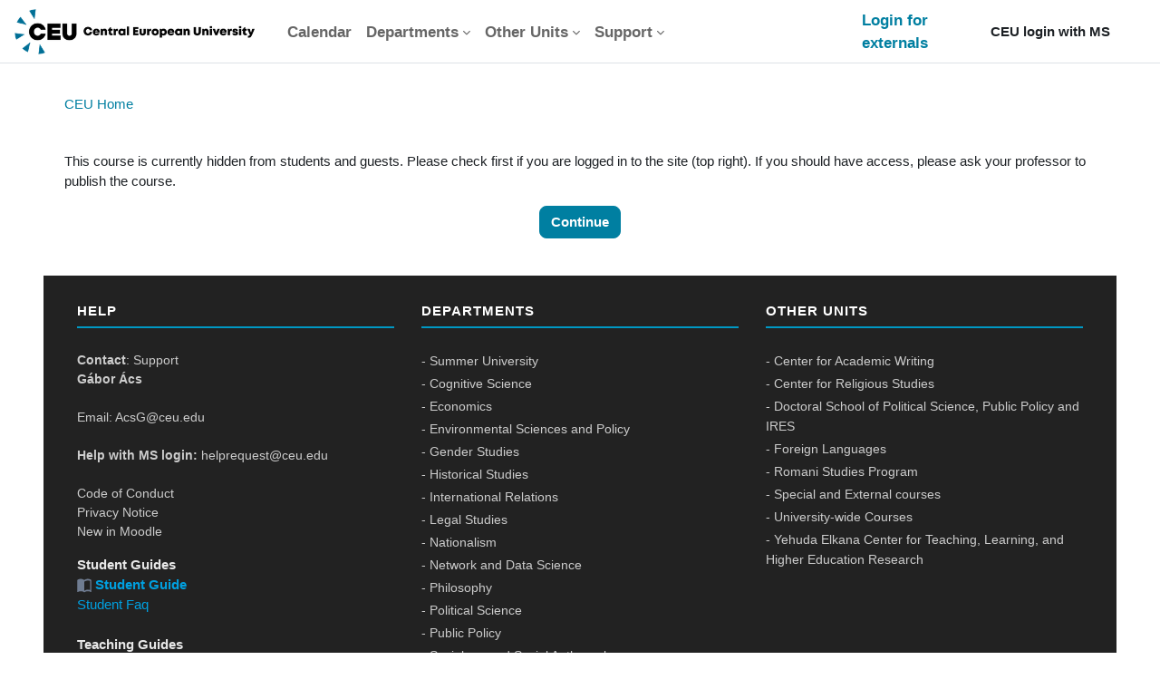

--- FILE ---
content_type: text/html; charset=utf-8
request_url: https://ceulearning.ceu.edu/mod/forum/index.php?id=9881
body_size: 68239
content:
<!DOCTYPE html>

<html  dir="ltr" lang="en" xml:lang="en">
<head>
    <title>Notice | CEU E-learning Site</title>
    <link rel="shortcut icon" href="https://ceulearning.ceu.edu/theme/image.php/almondb/theme/1762061402/favicon" />
    <meta http-equiv="Content-Type" content="text/html; charset=utf-8" />
<meta name="keywords" content="moodle, Notice | CEU E-learning Site" />
<link rel="stylesheet" type="text/css" href="https://ceulearning.ceu.edu/theme/yui_combo.php?rollup/3.18.1/yui-moodlesimple-min.css" /><script id="firstthemesheet" type="text/css">/** Required in order to fix style inclusion problems in IE with YUI **/</script><link rel="stylesheet" type="text/css" href="https://ceulearning.ceu.edu/theme/styles.php/almondb/1762061402_1755519008/all" />
<link rel="stylesheet" type="text/css" href="https://ceulearning.ceu.edu/course/format/onetopic/styles.php" />
<link rel="stylesheet" type="text/css" href="https://ceulearning.ceu.edu/theme/almondb/style/frontpage.css" />
<link rel="stylesheet" type="text/css" href="https://ceulearning.ceu.edu/theme/almondb/style/splide.min.css" />
<script>
//<![CDATA[
var M = {}; M.yui = {};
M.pageloadstarttime = new Date();
M.cfg = {"wwwroot":"https:\/\/ceulearning.ceu.edu","apibase":"https:\/\/ceulearning.ceu.edu\/r.php\/api","homeurl":{},"sesskey":"8tDfK9KszU","sessiontimeout":"7200","sessiontimeoutwarning":1200,"themerev":"1762061402","slasharguments":1,"theme":"almondb","iconsystemmodule":"core\/icon_system_fontawesome","jsrev":"1762061402","admin":"admin","svgicons":true,"usertimezone":"Europe\/Budapest","language":"en","courseId":1,"courseContextId":2,"contextid":1,"contextInstanceId":0,"langrev":1762061402,"templaterev":"1762061402","siteId":1,"userId":1};var yui1ConfigFn = function(me) {if(/-skin|reset|fonts|grids|base/.test(me.name)){me.type='css';me.path=me.path.replace(/\.js/,'.css');me.path=me.path.replace(/\/yui2-skin/,'/assets/skins/sam/yui2-skin')}};
var yui2ConfigFn = function(me) {var parts=me.name.replace(/^moodle-/,'').split('-'),component=parts.shift(),module=parts[0],min='-min';if(/-(skin|core)$/.test(me.name)){parts.pop();me.type='css';min=''}
if(module){var filename=parts.join('-');me.path=component+'/'+module+'/'+filename+min+'.'+me.type}else{me.path=component+'/'+component+'.'+me.type}};
YUI_config = {"debug":false,"base":"https:\/\/ceulearning.ceu.edu\/lib\/yuilib\/3.18.1\/","comboBase":"https:\/\/ceulearning.ceu.edu\/theme\/yui_combo.php?","combine":true,"filter":null,"insertBefore":"firstthemesheet","groups":{"yui2":{"base":"https:\/\/ceulearning.ceu.edu\/lib\/yuilib\/2in3\/2.9.0\/build\/","comboBase":"https:\/\/ceulearning.ceu.edu\/theme\/yui_combo.php?","combine":true,"ext":false,"root":"2in3\/2.9.0\/build\/","patterns":{"yui2-":{"group":"yui2","configFn":yui1ConfigFn}}},"moodle":{"name":"moodle","base":"https:\/\/ceulearning.ceu.edu\/theme\/yui_combo.php?m\/1762061402\/","combine":true,"comboBase":"https:\/\/ceulearning.ceu.edu\/theme\/yui_combo.php?","ext":false,"root":"m\/1762061402\/","patterns":{"moodle-":{"group":"moodle","configFn":yui2ConfigFn}},"filter":null,"modules":{"moodle-core-maintenancemodetimer":{"requires":["base","node"]},"moodle-core-event":{"requires":["event-custom"]},"moodle-core-actionmenu":{"requires":["base","event","node-event-simulate"]},"moodle-core-chooserdialogue":{"requires":["base","panel","moodle-core-notification"]},"moodle-core-handlebars":{"condition":{"trigger":"handlebars","when":"after"}},"moodle-core-dragdrop":{"requires":["base","node","io","dom","dd","event-key","event-focus","moodle-core-notification"]},"moodle-core-notification":{"requires":["moodle-core-notification-dialogue","moodle-core-notification-alert","moodle-core-notification-confirm","moodle-core-notification-exception","moodle-core-notification-ajaxexception"]},"moodle-core-notification-dialogue":{"requires":["base","node","panel","escape","event-key","dd-plugin","moodle-core-widget-focusafterclose","moodle-core-lockscroll"]},"moodle-core-notification-alert":{"requires":["moodle-core-notification-dialogue"]},"moodle-core-notification-confirm":{"requires":["moodle-core-notification-dialogue"]},"moodle-core-notification-exception":{"requires":["moodle-core-notification-dialogue"]},"moodle-core-notification-ajaxexception":{"requires":["moodle-core-notification-dialogue"]},"moodle-core-lockscroll":{"requires":["plugin","base-build"]},"moodle-core-blocks":{"requires":["base","node","io","dom","dd","dd-scroll","moodle-core-dragdrop","moodle-core-notification"]},"moodle-core_availability-form":{"requires":["base","node","event","event-delegate","panel","moodle-core-notification-dialogue","json"]},"moodle-course-categoryexpander":{"requires":["node","event-key"]},"moodle-course-dragdrop":{"requires":["base","node","io","dom","dd","dd-scroll","moodle-core-dragdrop","moodle-core-notification","moodle-course-coursebase","moodle-course-util"]},"moodle-course-management":{"requires":["base","node","io-base","moodle-core-notification-exception","json-parse","dd-constrain","dd-proxy","dd-drop","dd-delegate","node-event-delegate"]},"moodle-course-util":{"requires":["node"],"use":["moodle-course-util-base"],"submodules":{"moodle-course-util-base":{},"moodle-course-util-section":{"requires":["node","moodle-course-util-base"]},"moodle-course-util-cm":{"requires":["node","moodle-course-util-base"]}}},"moodle-form-shortforms":{"requires":["node","base","selector-css3","moodle-core-event"]},"moodle-form-dateselector":{"requires":["base","node","overlay","calendar"]},"moodle-question-searchform":{"requires":["base","node"]},"moodle-question-chooser":{"requires":["moodle-core-chooserdialogue"]},"moodle-availability_completion-form":{"requires":["base","node","event","moodle-core_availability-form"]},"moodle-availability_date-form":{"requires":["base","node","event","io","moodle-core_availability-form"]},"moodle-availability_grade-form":{"requires":["base","node","event","moodle-core_availability-form"]},"moodle-availability_group-form":{"requires":["base","node","event","moodle-core_availability-form"]},"moodle-availability_grouping-form":{"requires":["base","node","event","moodle-core_availability-form"]},"moodle-availability_profile-form":{"requires":["base","node","event","moodle-core_availability-form"]},"moodle-mod_assign-history":{"requires":["node","transition"]},"moodle-mod_checklist-linkselect":{"requires":["node","event-valuechange"]},"moodle-mod_hsuforum-article":{"requires":["base","node","event","router","core_rating","querystring","moodle-mod_hsuforum-io","moodle-mod_hsuforum-livelog"]},"moodle-mod_hsuforum-livelog":{"requires":["widget"]},"moodle-mod_hsuforum-io":{"requires":["base","io-base","io-form","io-upload-iframe","json-parse"]},"moodle-mod_quiz-questionchooser":{"requires":["moodle-core-chooserdialogue","moodle-mod_quiz-util","querystring-parse"]},"moodle-mod_quiz-modform":{"requires":["base","node","event"]},"moodle-mod_quiz-autosave":{"requires":["base","node","event","event-valuechange","node-event-delegate","io-form","datatype-date-format"]},"moodle-mod_quiz-dragdrop":{"requires":["base","node","io","dom","dd","dd-scroll","moodle-core-dragdrop","moodle-core-notification","moodle-mod_quiz-quizbase","moodle-mod_quiz-util-base","moodle-mod_quiz-util-page","moodle-mod_quiz-util-slot","moodle-course-util"]},"moodle-mod_quiz-toolboxes":{"requires":["base","node","event","event-key","io","moodle-mod_quiz-quizbase","moodle-mod_quiz-util-slot","moodle-core-notification-ajaxexception"]},"moodle-mod_quiz-quizbase":{"requires":["base","node"]},"moodle-mod_quiz-util":{"requires":["node","moodle-core-actionmenu"],"use":["moodle-mod_quiz-util-base"],"submodules":{"moodle-mod_quiz-util-base":{},"moodle-mod_quiz-util-slot":{"requires":["node","moodle-mod_quiz-util-base"]},"moodle-mod_quiz-util-page":{"requires":["node","moodle-mod_quiz-util-base"]}}},"moodle-message_airnotifier-toolboxes":{"requires":["base","node","io"]},"moodle-editor_atto-editor":{"requires":["node","transition","io","overlay","escape","event","event-simulate","event-custom","node-event-html5","node-event-simulate","yui-throttle","moodle-core-notification-dialogue","moodle-editor_atto-rangy","handlebars","timers","querystring-stringify"]},"moodle-editor_atto-plugin":{"requires":["node","base","escape","event","event-outside","handlebars","event-custom","timers","moodle-editor_atto-menu"]},"moodle-editor_atto-menu":{"requires":["moodle-core-notification-dialogue","node","event","event-custom"]},"moodle-editor_atto-rangy":{"requires":[]},"moodle-report_eventlist-eventfilter":{"requires":["base","event","node","node-event-delegate","datatable","autocomplete","autocomplete-filters"]},"moodle-report_loglive-fetchlogs":{"requires":["base","event","node","io","node-event-delegate"]},"moodle-gradereport_history-userselector":{"requires":["escape","event-delegate","event-key","handlebars","io-base","json-parse","moodle-core-notification-dialogue"]},"moodle-qbank_editquestion-chooser":{"requires":["moodle-core-chooserdialogue"]},"moodle-tool_lp-dragdrop-reorder":{"requires":["moodle-core-dragdrop"]},"moodle-assignfeedback_editpdf-editor":{"requires":["base","event","node","io","graphics","json","event-move","event-resize","transition","querystring-stringify-simple","moodle-core-notification-dialog","moodle-core-notification-alert","moodle-core-notification-warning","moodle-core-notification-exception","moodle-core-notification-ajaxexception"]},"moodle-atto_accessibilitychecker-button":{"requires":["color-base","moodle-editor_atto-plugin"]},"moodle-atto_accessibilityhelper-button":{"requires":["moodle-editor_atto-plugin"]},"moodle-atto_align-button":{"requires":["moodle-editor_atto-plugin"]},"moodle-atto_bold-button":{"requires":["moodle-editor_atto-plugin"]},"moodle-atto_bsgrid-button":{"requires":["moodle-editor_atto-plugin"]},"moodle-atto_c4l-button":{"requires":["moodle-editor_atto-plugin"]},"moodle-atto_charmap-button":{"requires":["moodle-editor_atto-plugin"]},"moodle-atto_clear-button":{"requires":["moodle-editor_atto-plugin"]},"moodle-atto_collapse-button":{"requires":["moodle-editor_atto-plugin"]},"moodle-atto_count-button":{"requires":["io","json-parse","moodle-editor_atto-plugin"]},"moodle-atto_emojipicker-button":{"requires":["moodle-editor_atto-plugin"]},"moodle-atto_emoticon-button":{"requires":["moodle-editor_atto-plugin"]},"moodle-atto_equation-button":{"requires":["moodle-editor_atto-plugin","moodle-core-event","io","event-valuechange","tabview","array-extras"]},"moodle-atto_filedragdrop-button":{"requires":["moodle-editor_atto-plugin"]},"moodle-atto_fontfamily-button":{"requires":["moodle-editor_atto-plugin"]},"moodle-atto_fullscreen-button":{"requires":["event-resize","moodle-editor_atto-plugin"]},"moodle-atto_h5p-button":{"requires":["moodle-editor_atto-plugin"]},"moodle-atto_hr-button":{"requires":["moodle-editor_atto-plugin"]},"moodle-atto_html-beautify":{},"moodle-atto_html-button":{"requires":["promise","moodle-editor_atto-plugin","moodle-atto_html-beautify","moodle-atto_html-codemirror","event-valuechange"]},"moodle-atto_html-codemirror":{"requires":["moodle-atto_html-codemirror-skin"]},"moodle-atto_htmlplus-beautify":{},"moodle-atto_htmlplus-button":{"requires":["moodle-editor_atto-plugin","moodle-atto_htmlplus-beautify","moodle-atto_htmlplus-codemirror","event-valuechange"]},"moodle-atto_htmlplus-codemirror":{"requires":["moodle-atto_htmlplus-codemirror-skin"]},"moodle-atto_image-button":{"requires":["moodle-editor_atto-plugin"]},"moodle-atto_imagedragdrop-button":{"requires":["moodle-editor_atto-plugin"]},"moodle-atto_indent-button":{"requires":["moodle-editor_atto-plugin"]},"moodle-atto_italic-button":{"requires":["moodle-editor_atto-plugin"]},"moodle-atto_link-button":{"requires":["moodle-editor_atto-plugin"]},"moodle-atto_managefiles-button":{"requires":["moodle-editor_atto-plugin"]},"moodle-atto_managefiles-usedfiles":{"requires":["node","escape"]},"moodle-atto_media-button":{"requires":["moodle-editor_atto-plugin","moodle-form-shortforms"]},"moodle-atto_noautolink-button":{"requires":["moodle-editor_atto-plugin"]},"moodle-atto_orderedlist-button":{"requires":["moodle-editor_atto-plugin"]},"moodle-atto_panoptobutton-button":{"requires":["moodle-editor_atto-plugin"]},"moodle-atto_recordrtc-button":{"requires":["moodle-editor_atto-plugin","moodle-atto_recordrtc-recording"]},"moodle-atto_recordrtc-recording":{"requires":["moodle-atto_recordrtc-button"]},"moodle-atto_rtl-button":{"requires":["moodle-editor_atto-plugin"]},"moodle-atto_strike-button":{"requires":["moodle-editor_atto-plugin"]},"moodle-atto_subscript-button":{"requires":["moodle-editor_atto-plugin"]},"moodle-atto_superscript-button":{"requires":["moodle-editor_atto-plugin"]},"moodle-atto_table-button":{"requires":["moodle-editor_atto-plugin","moodle-editor_atto-menu","event","event-valuechange"]},"moodle-atto_title-button":{"requires":["moodle-editor_atto-plugin"]},"moodle-atto_underline-button":{"requires":["moodle-editor_atto-plugin"]},"moodle-atto_undo-button":{"requires":["moodle-editor_atto-plugin"]},"moodle-atto_unorderedlist-button":{"requires":["moodle-editor_atto-plugin"]},"moodle-atto_wordimport-button":{"requires":["moodle-editor_atto-plugin"]}}},"gallery":{"name":"gallery","base":"https:\/\/ceulearning.ceu.edu\/lib\/yuilib\/gallery\/","combine":true,"comboBase":"https:\/\/ceulearning.ceu.edu\/theme\/yui_combo.php?","ext":false,"root":"gallery\/1762061402\/","patterns":{"gallery-":{"group":"gallery"}}}},"modules":{"core_filepicker":{"name":"core_filepicker","fullpath":"https:\/\/ceulearning.ceu.edu\/lib\/javascript.php\/1762061402\/repository\/filepicker.js","requires":["base","node","node-event-simulate","json","async-queue","io-base","io-upload-iframe","io-form","yui2-treeview","panel","cookie","datatable","datatable-sort","resize-plugin","dd-plugin","escape","moodle-core_filepicker","moodle-core-notification-dialogue"]},"core_comment":{"name":"core_comment","fullpath":"https:\/\/ceulearning.ceu.edu\/lib\/javascript.php\/1762061402\/comment\/comment.js","requires":["base","io-base","node","json","yui2-animation","overlay","escape"]}},"logInclude":[],"logExclude":[],"logLevel":null};
M.yui.loader = {modules: {}};

//]]>
</script>

    <meta name="viewport" content="width=device-width, initial-scale=1.0">
</head>
<body  id="page-mod-forum-index" class="format-site  path-mod path-mod-forum chrome dir-ltr lang-en yui-skin-sam yui3-skin-sam ceulearning-ceu-edu pagelayout-base course-1 context-1 theme uses-drawers">
<!-- BEGIN ACSG_ACCESSIBILITY_FIX: Always render toast wrapper for JS support -->
<div class="toast-wrapper mx-auto py-0 fixed-top" role="status" aria-live="polite">
</div>
<!-- END ACSG_ACCESSIBILITY_FIX -->
<div id="page-wrapper" class="d-print-block">

    <div>
    <a class="sr-only sr-only-focusable" href="#maincontent">Skip to main content</a>
</div><script src="https://ceulearning.ceu.edu/lib/javascript.php/1762061402/lib/polyfills/polyfill.js"></script>
<script src="https://ceulearning.ceu.edu/theme/yui_combo.php?rollup/3.18.1/yui-moodlesimple-min.js"></script><script src="https://ceulearning.ceu.edu/lib/javascript.php/1762061402/lib/javascript-static.js"></script>
<script>
//<![CDATA[
document.body.className += ' jsenabled';
//]]>
</script>



    <nav class="navbar fixed-top navbar-light bg-white navbar-expand" aria-label="Site navigation">
    
        <button class="navbar-toggler aabtn d-block d-md-none px-1 my-1 border-0" data-toggler="drawers" data-action="toggle" data-target="theme_boost-drawers-primary">
            <span class="navbar-toggler-icon"></span>
            <span class="sr-only">Side panel</span>
        </button>
        <a href="https://ceulearning.ceu.edu/" class="navbar-brand d-none d-xl-flex align-items-center m-0 mr-4 p-0 aabtn">
                <img src="https://ceulearning.ceu.edu/pluginfile.php/1/core_admin/logo/0x200/1762061402/30684CEU_Secondary-Logo_RGB_DualColor.png" class="logo mr-1" alt="CEU E-learning Site">
        </a>
            <div class="primary-navigation">
                <nav class="moremenu navigation">
                    <ul id="moremenu-6907e636d5bc2-navbar-nav" role="menubar" class="nav more-nav navbar-nav">
                                <li data-key="home" class="nav-item" role="none" data-forceintomoremenu="false">
                                            <a role="menuitem" class="nav-link active "
                                                href="https://ceulearning.ceu.edu/"
                                                
                                                aria-current="true"
                                                data-disableactive="true"
                                                
                                            >
                                                CEU Home
                                            </a>
                                </li>
                                <li data-key="calendar" class="nav-item" role="none" data-forceintomoremenu="false">
                                            <a role="menuitem" class="nav-link  "
                                                href="https://ceulearning.ceu.edu/calendar/view.php?view=month"
                                                
                                                
                                                data-disableactive="true"
                                                tabindex="-1"
                                            >
                                                Calendar
                                            </a>
                                </li>
                                <li class="dropdown nav-item" role="none" data-forceintomoremenu="false">
                                    <a class="dropdown-toggle nav-link  " id="drop-down-6907e636d5905" role="menuitem" data-toggle="dropdown"
                                        aria-haspopup="true" aria-expanded="false" href="#" aria-controls="drop-down-menu-6907e636d5905"
                                        
                                        
                                        tabindex="-1"
                                    >
                                        Departments
                                    </a>
                                    <div class="dropdown-menu" role="menu" id="drop-down-menu-6907e636d5905" aria-labelledby="drop-down-6907e636d5905">
                                                    <a class="dropdown-item" role="menuitem" href="https://sunlearning.ceu.edu" target="_blank""  data-disableactive="true" tabindex="-1"
                                                        
                                                    >
                                                         Summer University
                                                    </a>
                                                    <a class="dropdown-item" role="menuitem" href="https://ceulearning.ceu.edu/course/index.php?categoryid=274"  data-disableactive="true" tabindex="-1"
                                                        
                                                    >
                                                         Cognitive Science
                                                    </a>
                                                    <a class="dropdown-item" role="menuitem" href="https://ceulearning.ceu.edu/course/index.php?categoryid=276"  data-disableactive="true" tabindex="-1"
                                                        
                                                    >
                                                         Economics
                                                    </a>
                                                    <a class="dropdown-item" role="menuitem" href="https://ceulearning.ceu.edu/course/index.php?categoryid=221"  data-disableactive="true" tabindex="-1"
                                                        
                                                    >
                                                         Environmental Sciences and Policy
                                                    </a>
                                                    <a class="dropdown-item" role="menuitem" href="https://ceulearning.ceu.edu/course/index.php?categoryid=277"  data-disableactive="true" tabindex="-1"
                                                        
                                                    >
                                                         Gender Studies
                                                    </a>
                                                    <a class="dropdown-item" role="menuitem" href="https://ceulearning.ceu.edu/course/index.php?categoryid=1818"  data-disableactive="true" tabindex="-1"
                                                        
                                                    >
                                                         Historical Studies
                                                    </a>
                                                    <a class="dropdown-item" role="menuitem" href="https://ceulearning.ceu.edu/course/index.php?categoryid=278"  data-disableactive="true" tabindex="-1"
                                                        
                                                    >
                                                         International Relations
                                                    </a>
                                                    <a class="dropdown-item" role="menuitem" href="https://ceulearning.ceu.edu/course/index.php?categoryid=279"  data-disableactive="true" tabindex="-1"
                                                        
                                                    >
                                                         Legal Studies
                                                    </a>
                                                    <a class="dropdown-item" role="menuitem" href="https://ceulearning.ceu.edu/course/index.php?categoryid=281"  data-disableactive="true" tabindex="-1"
                                                        
                                                    >
                                                         Nationalism
                                                    </a>
                                                    <a class="dropdown-item" role="menuitem" href="https://ceulearning.ceu.edu/course/index.php?categoryid=273"  data-disableactive="true" tabindex="-1"
                                                        
                                                    >
                                                         Network and Data Science
                                                    </a>
                                                    <a class="dropdown-item" role="menuitem" href="https://ceulearning.ceu.edu/course/index.php?categoryid=282"  data-disableactive="true" tabindex="-1"
                                                        
                                                    >
                                                         Philosophy
                                                    </a>
                                                    <a class="dropdown-item" role="menuitem" href="https://ceulearning.ceu.edu/course/index.php?categoryid=283"  data-disableactive="true" tabindex="-1"
                                                        
                                                    >
                                                         Political Science
                                                    </a>
                                                    <a class="dropdown-item" role="menuitem" href="https://ceulearning.ceu.edu/course/index.php?categoryid=31"  data-disableactive="true" tabindex="-1"
                                                        
                                                    >
                                                         Public Policy
                                                    </a>
                                                    <a class="dropdown-item" role="menuitem" href="https://ceulearning.ceu.edu/course/index.php?categoryid=285"  data-disableactive="true" tabindex="-1"
                                                        
                                                    >
                                                         Sociology and Social Anthropology
                                                    </a>
                                                    <a class="dropdown-item" role="menuitem" href="https://ceulearning.ceu.edu/course/index.php?categoryid=1331"  data-disableactive="true" tabindex="-1"
                                                        
                                                    >
                                                         Undergraduate Studies
                                                    </a>
                                    </div>
                                </li>
                                <li class="dropdown nav-item" role="none" data-forceintomoremenu="false">
                                    <a class="dropdown-toggle nav-link  " id="drop-down-6907e636d59af" role="menuitem" data-toggle="dropdown"
                                        aria-haspopup="true" aria-expanded="false" href="#" aria-controls="drop-down-menu-6907e636d59af"
                                        
                                        
                                        tabindex="-1"
                                    >
                                        Other Units
                                    </a>
                                    <div class="dropdown-menu" role="menu" id="drop-down-menu-6907e636d59af" aria-labelledby="drop-down-6907e636d59af">
                                                    <a class="dropdown-item" role="menuitem" href="https://ceulearning.ceu.edu/course/index.php?categoryid=272"  data-disableactive="true" tabindex="-1"
                                                        
                                                    >
                                                         Center for Academic Writing
                                                    </a>
                                                    <a class="dropdown-item" role="menuitem" href="https://ceulearning.ceu.edu/course/index.php?categoryid=471"  data-disableactive="true" tabindex="-1"
                                                        
                                                    >
                                                         Center for Religious Studies
                                                    </a>
                                                    <a class="dropdown-item" role="menuitem" href="https://ceulearning.ceu.edu/course/index.php?categoryid=275"  data-disableactive="true" tabindex="-1"
                                                        
                                                    >
                                                         Doctoral School of Political Science, Public Policy and IRES
                                                    </a>
                                                    <a class="dropdown-item" role="menuitem" href="https://ceulearning.ceu.edu/course/index.php?categoryid=1816"  data-disableactive="true" tabindex="-1"
                                                        
                                                    >
                                                         Foreign Languages
                                                    </a>
                                                    <a class="dropdown-item" role="menuitem" href="https://ceulearning.ceu.edu/course/index.php?categoryid=287"  data-disableactive="true" tabindex="-1"
                                                        
                                                    >
                                                         Romani Studies Program
                                                    </a>
                                                    <a class="dropdown-item" role="menuitem" href="https://ceulearning.ceu.edu/course/index.php?categoryid=1"  data-disableactive="true" tabindex="-1"
                                                        
                                                    >
                                                         Special and External courses
                                                    </a>
                                                    <a class="dropdown-item" role="menuitem" href="https://ceulearning.ceu.edu/course/index.php?categoryid=803"  data-disableactive="true" tabindex="-1"
                                                        
                                                    >
                                                         University-wide Courses
                                                    </a>
                                                    <a class="dropdown-item" role="menuitem" href="https://ceulearning.ceu.edu/course/index.php?categoryid=71"  data-disableactive="true" tabindex="-1"
                                                        
                                                    >
                                                         Yehuda Elkana Center for Teaching, Learning, and Higher Education Research
                                                    </a>
                                    </div>
                                </li>
                                <li class="dropdown nav-item" role="none" data-forceintomoremenu="false">
                                    <a class="dropdown-toggle nav-link  " id="drop-down-6907e636d59fa" role="menuitem" data-toggle="dropdown"
                                        aria-haspopup="true" aria-expanded="false" href="#" aria-controls="drop-down-menu-6907e636d59fa"
                                        
                                        
                                        tabindex="-1"
                                    >
                                        Support
                                    </a>
                                    <div class="dropdown-menu" role="menu" id="drop-down-menu-6907e636d59fa" aria-labelledby="drop-down-6907e636d59fa">
                                                    <a class="dropdown-item" role="menuitem" href="https://ceulearning.ceu.edu/mod/book/view.php?id=79012&amp;chapterid=1637"  data-disableactive="true" tabindex="-1"
                                                        
                                                    >
                                                        Support
                                                    </a>
                                                    <a class="dropdown-item" role="menuitem" href="https://ceulearning.ceu.edu/mod/page/view.php?id=100510%22%20target%3D%22_blank%22"  data-disableactive="true" tabindex="-1"
                                                        
                                                    >
                                                        Code of Conduct
                                                    </a>
                                                    <a class="dropdown-item" role="menuitem" href="https://ceulearning.ceu.edu/mod/book/view.php?id=75454%22%20target%3D%22_blank%22"  data-disableactive="true" tabindex="-1"
                                                        
                                                    >
                                                        Help for faculty
                                                    </a>
                                                    <a class="dropdown-item" role="menuitem" href="https://ceulearning.ceu.edu/mod/book/view.php?id=79012%22target%3D%22_blank%22"  data-disableactive="true" tabindex="-1"
                                                        
                                                    >
                                                        Help for students
                                                    </a>
                                                    <a class="dropdown-item" role="menuitem" href="https://www.library.ceu.edu/" target="_blank""  data-disableactive="true" tabindex="-1"
                                                        
                                                    >
                                                        CEU Library
                                                    </a>
                                                    <a class="dropdown-item" role="menuitem" href="https://ceuedu.sharepoint.com/sites/itservices" target="_blank""  data-disableactive="true" tabindex="-1"
                                                        
                                                    >
                                                        IT Department
                                                    </a>
                                    </div>
                                </li>
                       
                        <li role="none" class="nav-item dropdown dropdownmoremenu d-none" data-region="morebutton">
                         <!-- BEGIN ACSG_ACCESSIBILITY_FIX tabindex changed to 0 -->
                            <a class="dropdown-toggle nav-link " href="#" id="moremenu-dropdown-6907e636d5bc2" role="menuitem" data-toggle="dropdown" aria-haspopup="true" aria-expanded="false" tabindex="0">
                               <!-- END ACSG_ACCESSIBILITY_FIX tabindex changed to 0 -->
                                More
                            </a>
                            <ul class="dropdown-menu dropdown-menu-left" data-region="moredropdown" aria-labelledby="moremenu-dropdown-6907e636d5bc2" role="menu">
                            </ul>
                        </li>
                    </ul>
                </nav>
            </div>
    
        <ul class="navbar-nav d-none d-md-flex my-1 px-1">
            <!-- page_heading_menu -->
            
        </ul>
    
        <div id="usernavigation" class="navbar-nav ml-auto">
            
            <div class="d-flex align-items-stretch usermenu-container" data-region="usermenu">
                    <div class="usermenu" 
                        data-toggle="tooltip" data-placement="bottom" 
                        title="Guest access">
                            <span class="login pl-2">
                                    <a href="https://ceulearning.ceu.edu/login/index.php">Login for externals </a>
                     <a class="btn login-identityprovider-btn btn-block" href="https://ceulearning.ceu.edu/auth/oauth2/login.php?id=1&amp;wantsurl=%2F&amp;sesskey=8tDfK9KszU">
                                            <img src="https://upload.wikimedia.org/wikipedia/commons/4/44/Microsoft_logo.svg" alt="" width="24" height="24"/>
                                       CEU login with MS
                                    </a>
                                    </span>
                    </div>
            </div>
            
        </div>
    </nav>
    

<div  class="drawer drawer-left drawer-primary d-print-none not-initialized" data-region="fixed-drawer" id="theme_boost-drawers-primary" data-preference="" data-state="show-drawer-primary" data-forceopen="0" data-close-on-resize="1">
    <div class="drawerheader">
        <button
            class="btn drawertoggle icon-no-margin hidden"
            data-toggler="drawers"
            data-action="closedrawer"
            data-target="theme_boost-drawers-primary"
            data-toggle="tooltip"
            data-placement="right"
            title="Close drawer"
        >
            <i class="icon fa fa-xmark fa-fw " aria-hidden="true" ></i>
        </button>
                    <img src="https://ceulearning.ceu.edu/pluginfile.php/1/core_admin/logocompact/300x300/1762061402/download.png" class="logo py-1 h-100" alt="CEU E-learning Site">

        <div class="drawerheadercontent hidden">
            
        </div>
    </div>
    <div class="drawercontent drag-container" data-usertour="scroller">
                <div class="list-group">
         
                <a href="https://ceulearning.ceu.edu/" class="list-group-item list-group-item-action active " aria-current="true">
                    CEU Home
                </a>
                <a href="https://ceulearning.ceu.edu/calendar/view.php?view=month" class="list-group-item list-group-item-action  " >
                    Calendar
                </a>
    <!-- BEGIN ACSG_ACCESSIBILITY_FIX -->
    <a id="drop-down-1" href="#" class="list-group-item list-group-item-action icons-collapse-expand collapsed d-flex" data-toggle="collapse" data-target="#drop-down-menu-1" aria-expanded="false" aria-controls="drop-down-menu-1">
    <!-- END ACSG_ACCESSIBILITY_FIX -->
        Departments
        <span class="ml-auto expanded-icon icon-no-margin mx-2">
            <i class="icon fa fa-chevron-down fa-fw " aria-hidden="true" ></i>
            <!-- BEGIN ACSG_ACCESSIBILITY_FIX -->
            <span class="sr-only">
                Collapse
            </span>
            <!-- END ACSG_ACCESSIBILITY_FIX -->
        </span>
        <span class="ml-auto collapsed-icon icon-no-margin mx-2">
            <i class="icon fa fa-chevron-right fa-fw " aria-hidden="true" ></i>
            <!-- BEGIN ACSG_ACCESSIBILITY_FIX -->
            <span class="sr-only">
                Expand
            </span>
            <!-- END ACSG_ACCESSIBILITY_FIX -->
        </span>
    </a>
    <!-- BEGIN ACSG_ACCESSIBILITY_FIX -->
    <div class="collapse list-group-item p-0 border-0" 
         id="drop-down-menu-1" 
         aria-labelledby="drop-down-1" 
         aria-hidden="true">
    <!-- END ACSG_ACCESSIBILITY_FIX -->
                             <a href="https://sunlearning.ceu.edu" target="_blank"" class="pl-5 bg-light list-group-item list-group-item-action"> Summer University</a>
                             <a href="https://ceulearning.ceu.edu/course/index.php?categoryid=274" class="pl-5 bg-light list-group-item list-group-item-action"> Cognitive Science</a>
                             <a href="https://ceulearning.ceu.edu/course/index.php?categoryid=276" class="pl-5 bg-light list-group-item list-group-item-action"> Economics</a>
                             <a href="https://ceulearning.ceu.edu/course/index.php?categoryid=221" class="pl-5 bg-light list-group-item list-group-item-action"> Environmental Sciences and Policy</a>
                             <a href="https://ceulearning.ceu.edu/course/index.php?categoryid=277" class="pl-5 bg-light list-group-item list-group-item-action"> Gender Studies</a>
                             <a href="https://ceulearning.ceu.edu/course/index.php?categoryid=1818" class="pl-5 bg-light list-group-item list-group-item-action"> Historical Studies</a>
                             <a href="https://ceulearning.ceu.edu/course/index.php?categoryid=278" class="pl-5 bg-light list-group-item list-group-item-action"> International Relations</a>
                             <a href="https://ceulearning.ceu.edu/course/index.php?categoryid=279" class="pl-5 bg-light list-group-item list-group-item-action"> Legal Studies</a>
                             <a href="https://ceulearning.ceu.edu/course/index.php?categoryid=281" class="pl-5 bg-light list-group-item list-group-item-action"> Nationalism</a>
                             <a href="https://ceulearning.ceu.edu/course/index.php?categoryid=273" class="pl-5 bg-light list-group-item list-group-item-action"> Network and Data Science</a>
                             <a href="https://ceulearning.ceu.edu/course/index.php?categoryid=282" class="pl-5 bg-light list-group-item list-group-item-action"> Philosophy</a>
                             <a href="https://ceulearning.ceu.edu/course/index.php?categoryid=283" class="pl-5 bg-light list-group-item list-group-item-action"> Political Science</a>
                             <a href="https://ceulearning.ceu.edu/course/index.php?categoryid=31" class="pl-5 bg-light list-group-item list-group-item-action"> Public Policy</a>
                             <a href="https://ceulearning.ceu.edu/course/index.php?categoryid=285" class="pl-5 bg-light list-group-item list-group-item-action"> Sociology and Social Anthropology</a>
                             <a href="https://ceulearning.ceu.edu/course/index.php?categoryid=1331" class="pl-5 bg-light list-group-item list-group-item-action"> Undergraduate Studies</a>
                </div>

    <!-- BEGIN ACSG_ACCESSIBILITY_FIX -->
    <a id="drop-down-18" href="#" class="list-group-item list-group-item-action icons-collapse-expand collapsed d-flex" data-toggle="collapse" data-target="#drop-down-menu-18" aria-expanded="false" aria-controls="drop-down-menu-18">
    <!-- END ACSG_ACCESSIBILITY_FIX -->
        Other Units
        <span class="ml-auto expanded-icon icon-no-margin mx-2">
            <i class="icon fa fa-chevron-down fa-fw " aria-hidden="true" ></i>
            <!-- BEGIN ACSG_ACCESSIBILITY_FIX -->
            <span class="sr-only">
                Collapse
            </span>
            <!-- END ACSG_ACCESSIBILITY_FIX -->
        </span>
        <span class="ml-auto collapsed-icon icon-no-margin mx-2">
            <i class="icon fa fa-chevron-right fa-fw " aria-hidden="true" ></i>
            <!-- BEGIN ACSG_ACCESSIBILITY_FIX -->
            <span class="sr-only">
                Expand
            </span>
            <!-- END ACSG_ACCESSIBILITY_FIX -->
        </span>
    </a>
    <!-- BEGIN ACSG_ACCESSIBILITY_FIX -->
    <div class="collapse list-group-item p-0 border-0" 
         id="drop-down-menu-18" 
         aria-labelledby="drop-down-18" 
         aria-hidden="true">
    <!-- END ACSG_ACCESSIBILITY_FIX -->
                             <a href="https://ceulearning.ceu.edu/course/index.php?categoryid=272" class="pl-5 bg-light list-group-item list-group-item-action"> Center for Academic Writing</a>
                             <a href="https://ceulearning.ceu.edu/course/index.php?categoryid=471" class="pl-5 bg-light list-group-item list-group-item-action"> Center for Religious Studies</a>
                             <a href="https://ceulearning.ceu.edu/course/index.php?categoryid=275" class="pl-5 bg-light list-group-item list-group-item-action"> Doctoral School of Political Science, Public Policy and IRES</a>
                             <a href="https://ceulearning.ceu.edu/course/index.php?categoryid=1816" class="pl-5 bg-light list-group-item list-group-item-action"> Foreign Languages</a>
                             <a href="https://ceulearning.ceu.edu/course/index.php?categoryid=287" class="pl-5 bg-light list-group-item list-group-item-action"> Romani Studies Program</a>
                             <a href="https://ceulearning.ceu.edu/course/index.php?categoryid=1" class="pl-5 bg-light list-group-item list-group-item-action"> Special and External courses</a>
                             <a href="https://ceulearning.ceu.edu/course/index.php?categoryid=803" class="pl-5 bg-light list-group-item list-group-item-action"> University-wide Courses</a>
                             <a href="https://ceulearning.ceu.edu/course/index.php?categoryid=71" class="pl-5 bg-light list-group-item list-group-item-action"> Yehuda Elkana Center for Teaching, Learning, and Higher Education Research</a>
                </div>

    <!-- BEGIN ACSG_ACCESSIBILITY_FIX -->
    <a id="drop-down-29" href="#" class="list-group-item list-group-item-action icons-collapse-expand collapsed d-flex" data-toggle="collapse" data-target="#drop-down-menu-29" aria-expanded="false" aria-controls="drop-down-menu-29">
    <!-- END ACSG_ACCESSIBILITY_FIX -->
        Support
        <span class="ml-auto expanded-icon icon-no-margin mx-2">
            <i class="icon fa fa-chevron-down fa-fw " aria-hidden="true" ></i>
            <!-- BEGIN ACSG_ACCESSIBILITY_FIX -->
            <span class="sr-only">
                Collapse
            </span>
            <!-- END ACSG_ACCESSIBILITY_FIX -->
        </span>
        <span class="ml-auto collapsed-icon icon-no-margin mx-2">
            <i class="icon fa fa-chevron-right fa-fw " aria-hidden="true" ></i>
            <!-- BEGIN ACSG_ACCESSIBILITY_FIX -->
            <span class="sr-only">
                Expand
            </span>
            <!-- END ACSG_ACCESSIBILITY_FIX -->
        </span>
    </a>
    <!-- BEGIN ACSG_ACCESSIBILITY_FIX -->
    <div class="collapse list-group-item p-0 border-0" 
         id="drop-down-menu-29" 
         aria-labelledby="drop-down-29" 
         aria-hidden="true">
    <!-- END ACSG_ACCESSIBILITY_FIX -->
                             <a href="https://ceulearning.ceu.edu/mod/book/view.php?id=79012&amp;chapterid=1637" class="pl-5 bg-light list-group-item list-group-item-action">Support</a>
                             <a href="https://ceulearning.ceu.edu/mod/page/view.php?id=100510%22%20target%3D%22_blank%22" class="pl-5 bg-light list-group-item list-group-item-action">Code of Conduct</a>
                             <a href="https://ceulearning.ceu.edu/mod/book/view.php?id=75454%22%20target%3D%22_blank%22" class="pl-5 bg-light list-group-item list-group-item-action">Help for faculty</a>
                             <a href="https://ceulearning.ceu.edu/mod/book/view.php?id=79012%22target%3D%22_blank%22" class="pl-5 bg-light list-group-item list-group-item-action">Help for students</a>
                             <a href="https://www.library.ceu.edu/" target="_blank"" class="pl-5 bg-light list-group-item list-group-item-action">CEU Library</a>
                             <a href="https://ceuedu.sharepoint.com/sites/itservices" target="_blank"" class="pl-5 bg-light list-group-item list-group-item-action">IT Department</a>
                </div>

        </div>

    </div>
</div>
    <div id="page" data-region="mainpage" data-usertour="scroller" class="drawers   drag-container">
        <div id="topofscroll" class="main-inner">
            <div class="drawer-toggles d-flex">
            </div>
  <header id="page-header" class="header-maxwidth d-print-none">
    <div class="w-100">
        <div class="d-flex flex-wrap">
<div class="d-flex justify-content-between align-items-center w-100">
  <div class="acsghtml-container">
  </div>

  <div class="header-actions-container d-flex" data-region="header-actions-container">
  </div>
</div>


            <div id="page-navbar">
                <nav aria-label="Navigation bar">
    <ol class="breadcrumb">
                <li class="breadcrumb-item">
                    <a href="https://ceulearning.ceu.edu/"
                        aria-current="page"
                        
                        
                    >
                        CEU Home
                    </a>
                </li>
        </ol>
</nav>
            </div>
            <div class="ml-auto d-flex">
                
            </div>
            <div id="course-header">
                
            </div>
        </div>
        <div class="d-flex align-items-center">
                    <div class="mr-auto">
                        <div class="page-context-header d-flex flex-wrap align-items-center mb-2">
    <div class="page-header-headings">
        <h1 class="h2 mb-0"></h1>
    </div>
</div>
                    </div>
        </div>
    </div>
</header>

            <div id="page-content" class="pb-3 d-print-block">
                <div id="region-main-box">
                    <section id="region-main" aria-label="Content">

                        <span class="notifications" id="user-notifications"></span>
                        <div role="main"><span id="maincontent"></span><div id="notice" class="box py-3 generalbox">This course is currently hidden from students and guests. Please check first if you are logged in to the site (top right). If you should have access, please ask your professor to publish the course.</div><div class="continuebutton">
    <form method="get" action="https://ceulearning.ceu.edu/" >
        <button type="submit" class="btn btn-primary"
            id="single_button6907e636d4a8e21"
            
            
            >Continue</button>
    </form>
</div></div>
                        

                    </section>
                </div>
            </div>
        </div>
         
        
        <footer id="page-footer" class="footer-popover bg-white classhide d-print-none">
          <!-- BEGIN ACSG_REMOVED_FOOTER_BUTTON -->
            <!-- END ACSG_REMOVED_FOOTER_BUTTON -->
            <div class="footer-content-popover container" data-region="footer-content-popover">
                <div class="footer-section p-3 border-bottom">
                    <div class="logininfo">
                        <div class="logininfo">Guest access (<a href="https://ceulearning.ceu.edu/login/index.php">Log in</a>)</div>
                    </div>
                    <div class="tool_usertours-resettourcontainer">
                    </div>
                    <div><a class="mobilelink" href="https://download.moodle.org/mobile?version=2024100705.05&amp;lang=en&amp;iosappid=633359593&amp;androidappid=com.moodle.moodlemobile">The mobile app is not supported as it has known issues with certain activities (like assignments), course lists and file formats (videos).</a></div>
                    <script>
//<![CDATA[
var require = {
    baseUrl : 'https://ceulearning.ceu.edu/lib/requirejs.php/1762061402/',
    // We only support AMD modules with an explicit define() statement.
    enforceDefine: true,
    skipDataMain: true,
    waitSeconds : 0,

    paths: {
        jquery: 'https://ceulearning.ceu.edu/lib/javascript.php/1762061402/lib/jquery/jquery-3.7.1.min',
        jqueryui: 'https://ceulearning.ceu.edu/lib/javascript.php/1762061402/lib/jquery/ui-1.13.2/jquery-ui.min',
        jqueryprivate: 'https://ceulearning.ceu.edu/lib/javascript.php/1762061402/lib/requirejs/jquery-private'
    },

    // Custom jquery config map.
    map: {
      // '*' means all modules will get 'jqueryprivate'
      // for their 'jquery' dependency.
      '*': { jquery: 'jqueryprivate' },

      // 'jquery-private' wants the real jQuery module
      // though. If this line was not here, there would
      // be an unresolvable cyclic dependency.
      jqueryprivate: { jquery: 'jquery' }
    }
};

//]]>
</script>
<script src="https://ceulearning.ceu.edu/lib/javascript.php/1762061402/lib/requirejs/require.min.js"></script>
<script>
//<![CDATA[
M.util.js_pending("core/first");
require(['core/first'], function() {
require(['core/prefetch'])
;
require(["media_videojs/loader"], function(loader) {
    loader.setUp('en');
});;
M.util.js_pending('filter_mathjaxloader/loader'); require(['filter_mathjaxloader/loader'], function(amd) {amd.configure({"mathjaxconfig":"\nMathJax.Hub.Config({\n    config: [\"Accessible.js\", \"Safe.js\"],\n    errorSettings: { message: [\"!\"] },\n    skipStartupTypeset: true,\n    messageStyle: \"none\"\n});\n","lang":"en"}); M.util.js_complete('filter_mathjaxloader/loader');});;
function legacy_activity_onclick_handler_1(e) { e.halt(); window.open('https://ceulearning.ceu.edu/mod/page/view.php?id=65861&inpopup=1', '', 'width=620,height=450,toolbar=no,location=no,menubar=no,copyhistory=no,status=no,directories=no,scrollbars=yes,resizable=yes'); return false; };
function legacy_activity_onclick_handler_2(e) { e.halt(); window.open('https://ceulearning.ceu.edu/mod/page/view.php?id=78563&inpopup=1', '', 'width=620,height=450,toolbar=no,location=no,menubar=no,copyhistory=no,status=no,directories=no,scrollbars=yes,resizable=yes'); return false; };
function legacy_activity_onclick_handler_3(e) { e.halt(); window.open('https://ceulearning.ceu.edu/mod/page/view.php?id=100510&inpopup=1', '', 'width=620,height=450,toolbar=no,location=no,menubar=no,copyhistory=no,status=no,directories=no,scrollbars=yes,resizable=yes'); return false; };
function legacy_activity_onclick_handler_4(e) { e.halt(); window.open('https://ceulearning.ceu.edu/mod/page/view.php?id=113542&inpopup=1', '', 'width=620,height=450,toolbar=no,location=no,menubar=no,copyhistory=no,status=no,directories=no,scrollbars=yes,resizable=yes'); return false; };
function legacy_activity_onclick_handler_5(e) { e.halt(); window.open('https://ceulearning.ceu.edu/mod/page/view.php?id=113543&inpopup=1', '', 'width=620,height=450,toolbar=no,location=no,menubar=no,copyhistory=no,status=no,directories=no,scrollbars=yes,resizable=yes'); return false; };
function legacy_activity_onclick_handler_6(e) { e.halt(); window.open('https://ceulearning.ceu.edu/mod/page/view.php?id=115754&inpopup=1', '', 'width=620,height=450,toolbar=no,location=no,menubar=no,copyhistory=no,status=no,directories=no,scrollbars=yes,resizable=yes'); return false; };
function legacy_activity_onclick_handler_7(e) { e.halt(); window.open('https://ceulearning.ceu.edu/mod/page/view.php?id=118671&inpopup=1', '', 'width=620,height=450,toolbar=no,location=no,menubar=no,copyhistory=no,status=no,directories=no,scrollbars=yes,resizable=yes'); return false; };
function legacy_activity_onclick_handler_8(e) { e.halt(); window.open('https://ceulearning.ceu.edu/mod/page/view.php?id=120749&inpopup=1', '', 'width=620,height=450,toolbar=no,location=no,menubar=no,copyhistory=no,status=no,directories=no,scrollbars=yes,resizable=yes'); return false; };
function legacy_activity_onclick_handler_9(e) { e.halt(); window.open('https://ceulearning.ceu.edu/mod/page/view.php?id=152877&inpopup=1', '', 'width=620,height=450,toolbar=no,location=no,menubar=no,copyhistory=no,status=no,directories=no,scrollbars=yes,resizable=yes'); return false; };
function legacy_activity_onclick_handler_10(e) { e.halt(); window.open('https://ceulearning.ceu.edu/mod/page/view.php?id=193423&inpopup=1', '', 'width=620,height=450,toolbar=no,location=no,menubar=no,copyhistory=no,status=no,directories=no,scrollbars=yes,resizable=yes'); return false; };
function legacy_activity_onclick_handler_11(e) { e.halt(); window.open('https://ceulearning.ceu.edu/mod/page/view.php?id=232917&inpopup=1', '', 'width=620,height=450,toolbar=no,location=no,menubar=no,copyhistory=no,status=no,directories=no,scrollbars=yes,resizable=yes'); return false; };
function legacy_activity_onclick_handler_12(e) { e.halt(); window.open('https://ceulearning.ceu.edu/mod/page/view.php?id=250014&inpopup=1', '', 'width=620,height=450,toolbar=no,location=no,menubar=no,copyhistory=no,status=no,directories=no,scrollbars=yes,resizable=yes'); return false; };
function legacy_activity_onclick_handler_13(e) { e.halt(); window.open('https://ceulearning.ceu.edu/mod/page/view.php?id=306152&inpopup=1', '', 'width=620,height=450,toolbar=no,location=no,menubar=no,copyhistory=no,status=no,directories=no,scrollbars=yes,resizable=yes'); return false; };
function legacy_activity_onclick_handler_14(e) { e.halt(); window.open('https://ceulearning.ceu.edu/mod/page/view.php?id=313007&inpopup=1', '', 'width=620,height=450,toolbar=no,location=no,menubar=no,copyhistory=no,status=no,directories=no,scrollbars=yes,resizable=yes'); return false; };
function legacy_activity_onclick_handler_15(e) { e.halt(); window.open('https://ceulearning.ceu.edu/mod/page/view.php?id=369781&inpopup=1', '', 'width=620,height=450,toolbar=no,location=no,menubar=no,copyhistory=no,status=no,directories=no,scrollbars=yes,resizable=yes'); return false; };
function legacy_activity_onclick_handler_16(e) { e.halt(); window.open('https://ceulearning.ceu.edu/mod/page/view.php?id=474653&inpopup=1', '', 'width=620,height=450,toolbar=no,location=no,menubar=no,copyhistory=no,status=no,directories=no,scrollbars=yes,resizable=yes'); return false; };
function legacy_activity_onclick_handler_17(e) { e.halt(); window.open('https://ceulearning.ceu.edu/mod/page/view.php?id=478429&inpopup=1', '', 'width=620,height=450,toolbar=no,location=no,menubar=no,copyhistory=no,status=no,directories=no,scrollbars=yes,resizable=yes'); return false; };
function legacy_activity_onclick_handler_18(e) { e.halt(); window.open('https://ceulearning.ceu.edu/mod/page/view.php?id=545081&inpopup=1', '', 'width=620,height=450,toolbar=no,location=no,menubar=no,copyhistory=no,status=no,directories=no,scrollbars=yes,resizable=yes'); return false; };
function legacy_activity_onclick_handler_19(e) { e.halt(); window.open('https://ceulearning.ceu.edu/mod/page/view.php?id=587684&inpopup=1', '', 'width=620,height=450,toolbar=no,location=no,menubar=no,copyhistory=no,status=no,directories=no,scrollbars=yes,resizable=yes'); return false; };

    require(['core/moremenu'], function(moremenu) {
        moremenu(document.querySelector('#moremenu-6907e636d5bc2-navbar-nav'));
    });
;

    require(['core/usermenu'], function(UserMenu) {
        UserMenu.init();
    });
;

M.util.js_pending('theme_boost/drawers:load');
require(['theme_boost/drawers'], function() {
    M.util.js_complete('theme_boost/drawers:load');
});
;

require(['theme_boost/footer-popover'], function(FooterPopover) {
    FooterPopover.init();
});
;

M.util.js_pending('theme_boost/loader');
require(['theme_boost/loader', 'theme_boost/drawer'], function(Loader, Drawer) {
    Drawer.init();
    M.util.js_complete('theme_boost/loader');
});
;
M.util.js_pending('core/notification'); require(['core/notification'], function(amd) {amd.init(1, []); M.util.js_complete('core/notification');});;
M.util.js_pending('core/log'); require(['core/log'], function(amd) {amd.setConfig({"level":"warn"}); M.util.js_complete('core/log');});;
M.util.js_pending('core/page_global'); require(['core/page_global'], function(amd) {amd.init(); M.util.js_complete('core/page_global');});;
M.util.js_pending('core/utility'); require(['core/utility'], function(amd) {M.util.js_complete('core/utility');});;
M.util.js_pending('core/storage_validation'); require(['core/storage_validation'], function(amd) {amd.init(null); M.util.js_complete('core/storage_validation');});
    M.util.js_complete("core/first");
});
//]]>
</script>
<script src="https://cdn.jsdelivr.net/npm/mathjax@2.7.9/MathJax.js?delayStartupUntil=configured"></script>
<script src="https://ceulearning.ceu.edu/lib/javascript.php/1762061402/theme/almondb/js/splide.min.js"></script>
<script src="https://ceulearning.ceu.edu/lib/javascript.php/1762061402/theme/almondb/js/main.js"></script>
<script>
//<![CDATA[
M.str = {"moodle":{"lastmodified":"Last modified","name":"Name","error":"Error","info":"Information","yes":"Yes","no":"No","cancel":"Cancel","confirm":"Confirm","areyousure":"Are you sure?","closebuttontitle":"Close","unknownerror":"Unknown error","file":"File","url":"URL","collapseall":"Collapse all","expandall":"Expand all"},"repository":{"type":"Type","size":"Size","invalidjson":"Invalid JSON string","nofilesattached":"No files attached","filepicker":"File picker","logout":"Logout","nofilesavailable":"No files available","norepositoriesavailable":"Sorry, none of your current repositories can return files in the required format.","fileexistsdialogheader":"File exists","fileexistsdialog_editor":"A file with that name has already been attached to the text you are editing.","fileexistsdialog_filemanager":"A file with that name has already been attached","renameto":"Rename to \"{$a}\"","referencesexist":"There are {$a} links to this file","select":"Select"},"admin":{"confirmdeletecomments":"Are you sure you want to delete the selected comment(s)?","confirmation":"Confirmation"},"debug":{"debuginfo":"Debug info","line":"Line","stacktrace":"Stack trace"},"langconfig":{"labelsep":": "}};
//]]>
</script>
<script>
//<![CDATA[
(function() {M.util.help_popups.setup(Y);
 M.util.js_pending('random6907e636d4a8e22'); Y.on('domready', function() { M.util.js_complete("init");  M.util.js_complete('random6907e636d4a8e22'); });
})();
//]]>
</script>

                </div>
                <div class="footer-section p-3">
                    <div>Powered by <a href="https://moodle.com">Moodle</a></div>
                </div>
            </div>
        
            <div class="footer-content-debugging footer-dark bg-dark text-light">
                <div class="container-fluid footer-dark-inner">
                    
                </div>
            </div>
        </footer>
        <div id="page-footer-frontpage">
                <section id="block20">
                    <footer class="footer-header-underline hy-pt-30 hy-pb-20 black-bg"  >
                        <div class="container">
                <div id="course-footer"></div>
                            <div class="row">
                      
                                <div class="col-lg-4 col-md-6 ">
                                    <div class="footer-widget">
                                        <div class="widget-title footer-header-underline">
                                            <h6>Help</h6>
                                        </div>
                                        <div class="address-line">
                                            <p><div class="text_to_html"><p><strong>Contact</strong>: <a href="https://ceulearning.ceu.edu/mod/book/view.php?id=79012&amp;chapterid=1637" target="_blank" rel="noreferrer noopener">Support</a><br /><strong>Gábor Ács</strong> <br />
          <br />Email: <a href="mailto:acsg@ceu.edu">AcsG@ceu.edu</a> <br />
          <br /><strong>Help with MS login: </strong><a href="mailto:helprequest@ceu.edu">helprequest@ceu.edu</a><br /><br /><a href="https://ceulearning.ceu.edu/mod/page/view.php?id=100510">Code of Conduct</a><br /><a href="https://ceulearning.ceu.edu/mod/page/view.php?id=474653" target="_blank" rel="noreferrer noopener">Privacy Notice</a><br /><a href="https://ceulearning.ceu.edu/mod/page/view.php?id=587684" target="_blank" rel="noreferrer noopener">New in Moodle</a></p><strong><span style="color:rgb(232,232,232);">Student Guides</span></strong><br /><a href="https://ceulearning.ceu.edu/mod/book/view.php?id=79012" target="_blank" rel="noreferrer noopener"><img src="https://ceulearning.ceu.edu/theme/almondb/pix_plugins/mod/book/icon.svg" alt="Student guide" width="16" height="16" /><strong> </strong></a><a href="https://ceulearning.ceu.edu/mod/book/view.php?id=79012&amp;chapterid=1368" target="_blank" style="color:#00A0E0;" rel="noreferrer noopener"><strong>Student Guide</strong></a><br /><a href="https://ceulearning.ceu.edu/mod/book/view.php?id=79012" target="_blank" style="color:#00A0E0;" rel="noreferrer noopener">Student Faq</a><br /><br /><strong><span style="color:rgb(232,232,232);">Teaching Guides</span></strong><br /><img src="https://ceulearning.ceu.edu/theme/almondb/pix_plugins/mod/book/icon.svg" alt="Course Editing Guide" width="16" height="16" /> <strong><a href="https://ceulearning.ceu.edu/mod/book/view.php?id=75454" target="_blank" style="color:#00A0E0;" rel="noreferrer noopener">Course Editing Guide</a></strong><br /><img src="https://ceulearning.ceu.edu/theme/almondb/pix_plugins/mod/book/icon.svg" alt="Coordinator Guide" width="16" height="16" /> <a href="https://ceulearning.ceu.edu/mod/page/view.php?id=118671" target="_blank" style="color:#00A0E0;" rel="noreferrer noopener">Coordinator Guide</a><br /><a href="https://ceulearning.ceu.edu/mod/book/view.php?id=75454&amp;chapterid=1679" target="_blank" style="color:#00A0E0;" rel="noreferrer noopener">Quick start</a><br /><br /></div></p>
                                        </div>
                                    </div>
                                </div>
                                <div class="col-lg-4 col-md-6">
                                    <div class="footer-widget">
                                        <div class="widget-title footer-header-underline">
                                            <h6>Departments</h6>
                                        </div>
                
                                        <ul class="footer-menu">
                                            <li><a class="text-decoration-none" href="https://sunlearning.ceu.edu" target="_blank"" target="_blank">- Summer University</a></li><li><a class="text-decoration-none" href="/course/index.php?categoryid=274" target="_blank">- Cognitive Science</a></li><li><a class="text-decoration-none" href="/course/index.php?categoryid=276" target="_blank">- Economics</a></li><li><a class="text-decoration-none" href="/course/index.php?categoryid=221" target="_blank">- Environmental Sciences and Policy</a></li><li><a class="text-decoration-none" href="/course/index.php?categoryid=277" target="_blank">- Gender Studies</a></li><li><a class="text-decoration-none" href="/course/index.php?categoryid=1818" target="_blank">- Historical Studies</a></li><li><a class="text-decoration-none" href="/course/index.php?categoryid=278" target="_blank">- International Relations</a></li><li><a class="text-decoration-none" href="/course/index.php?categoryid=279" target="_blank">- Legal Studies</a></li><li><a class="text-decoration-none" href="/course/index.php?categoryid=281" target="_blank">- Nationalism</a></li><li><a class="text-decoration-none" href="/course/index.php?categoryid=273" target="_blank">- Network and Data Science</a></li><li><a class="text-decoration-none" href="/course/index.php?categoryid=282" target="_blank">- Philosophy</a></li><li><a class="text-decoration-none" href="/course/index.php?categoryid=283" target="_blank">- Political Science</a></li><li><a class="text-decoration-none" href="/course/index.php?categoryid=31" target="_blank">- Public Policy</a></li><li><a class="text-decoration-none" href="/course/index.php?categoryid=285" target="_blank">- Sociology and Social Anthropology</a></li><li><a class="text-decoration-none" href="/course/index.php?categoryid=1331" target="_blank">- Undergraduate Studies</a></li>
                                        </ul>
                                    </div>
                                </div>
                                <div class="col-lg-4 col-md-6">
                                    <div class="footer-widget">
                                        <div class="widget-title footer-header-underline">
                                            <h6>Other units</h6>
                                        </div>
                                        <ul class="footer-menu">
                                        <li><a class="text-decoration-none" href="/course/index.php?categoryid=272" target="_blank">- Center for Academic Writing</a></li><li><a class="text-decoration-none" href="/course/index.php?categoryid=471" target="_blank">- Center for Religious Studies</a></li><li><a class="text-decoration-none" href="/course/index.php?categoryid=275" target="_blank">- Doctoral School of Political Science, Public Policy and IRES</a></li><li><a class="text-decoration-none" href="/course/index.php?categoryid=1816" target="_blank">- Foreign Languages</a></li><li><a class="text-decoration-none" href="/course/index.php?categoryid=287" target="_blank">- Romani Studies Program</a></li><li><a class="text-decoration-none" href="/course/index.php?categoryid=1" target="_blank">- Special and External courses</a></li><li><a class="text-decoration-none" href="/course/index.php?categoryid=803" target="_blank">- University-wide Courses</a></li><li><a class="text-decoration-none" href="/course/index.php?categoryid=71" target="_blank">- Yehuda Elkana Center for Teaching, Learning, and Higher Education Research</a></li>
                                        </ul>
                                    </div>
                                </div>
                            </div>
                        </div>
                    </footer>
                
                </section>
        </div>
        
    </div>
    
</div>


</body></html>

--- FILE ---
content_type: image/svg+xml
request_url: https://ceulearning.ceu.edu/theme/almondb/pix_plugins/mod/book/icon.svg
body_size: 2623
content:
<?xml version="1.0" encoding="UTF-8" standalone="no"?>
<!-- Generator: Adobe Illustrator 21.1.0, SVG Export Plug-In . SVG Version: 6.00 Build 0)  -->

<svg
   xmlns:dc="http://purl.org/dc/elements/1.1/"
   xmlns:cc="http://creativecommons.org/ns#"
   xmlns:rdf="http://www.w3.org/1999/02/22-rdf-syntax-ns#"
   xmlns:svg="http://www.w3.org/2000/svg"
   xmlns="http://www.w3.org/2000/svg"
   xmlns:xlink="http://www.w3.org/1999/xlink"
   xmlns:sodipodi="http://sodipodi.sourceforge.net/DTD/sodipodi-0.dtd"
   xmlns:inkscape="http://www.inkscape.org/namespaces/inkscape"
   version="1.1"
   id="svg2"
   inkscape:version="0.92.2 (5c3e80d, 2017-08-06)"
   sodipodi:docname="icon.svg"
   x="0px"
   y="0px"
   viewBox="0 0 48 48"
   style="enable-background:new 0 0 48 48;"
   xml:space="preserve"><metadata
     id="metadata17"><rdf:RDF><cc:Work
         rdf:about=""><dc:format>image/svg+xml</dc:format><dc:type
           rdf:resource="http://purl.org/dc/dcmitype/StillImage" /></cc:Work></rdf:RDF></metadata><defs
     id="defs15" /><style
     type="text/css"
     id="style2">
	.st0{clip-path:url(#SVGID_2_);fill:#CC9966;}
</style><sodipodi:namedview
     bordercolor="#666666"
     borderopacity="1"
     gridtolerance="10"
     guidetolerance="10"
     id="namedview12"
     inkscape:current-layer="svg2"
     inkscape:cx="-16.116202"
     inkscape:cy="25.322034"
     inkscape:pageopacity="0"
     inkscape:pageshadow="2"
     inkscape:window-height="780"
     inkscape:window-maximized="0"
     inkscape:window-width="1411"
     inkscape:window-x="12"
     inkscape:window-y="145"
     inkscape:zoom="4.9166667"
     objecttolerance="10"
     pagecolor="#ffffff"
     showgrid="false" /><g
     id="g12"
     style="fill:#6f7c91"><defs
       id="defs6"><rect
         id="SVGID_1_"
         x="0"
         y="-8.2"
         width="48"
         height="59.2" /></defs><clipPath
       id="SVGID_2_"><use
         xlink:href="#SVGID_1_"
         style="overflow:visible;"
         id="use8" /></clipPath><path
       id="path10"
       inkscape:connector-curvature="0"
       class="st0"
       d="M43.2,3c-2.4-0.9-5-1.3-7.5-1.3c-4.2,0-8.6,1.1-11.7,3.9   c-3.1-2.9-7.6-3.9-11.7-3.9S3.7,2.7,0.6,5.6v38.5c0,0.7,0.5,1.3,1.1,1.3c0.2,0,0.3-0.1,0.5-0.1c2.9-1.7,7-2.9,10.1-2.9   c4.2,0,8.6,1.1,11.7,3.9c2.9-2.2,8.1-3.9,11.7-3.9c3.5,0,7.1,0.8,10.1,2.8c0.2,0.1,0.3,0.1,0.5,0.1c0.5,0,1.1-0.7,1.1-1.3V5.6   C46.1,4.4,44.8,3.7,43.2,3z M43.2,38.4c-2.3-0.9-4.9-1.3-7.5-1.3c-3.6,0-8.8,1.7-11.7,3.9V10.9c2.9-2.2,8.1-3.9,11.7-3.9   c2.6,0,5.1,0.4,7.5,1.3V38.4z"
       clip-path="url(#SVGID_2_)"
       style="fill:#6f7c91" /></g></svg>